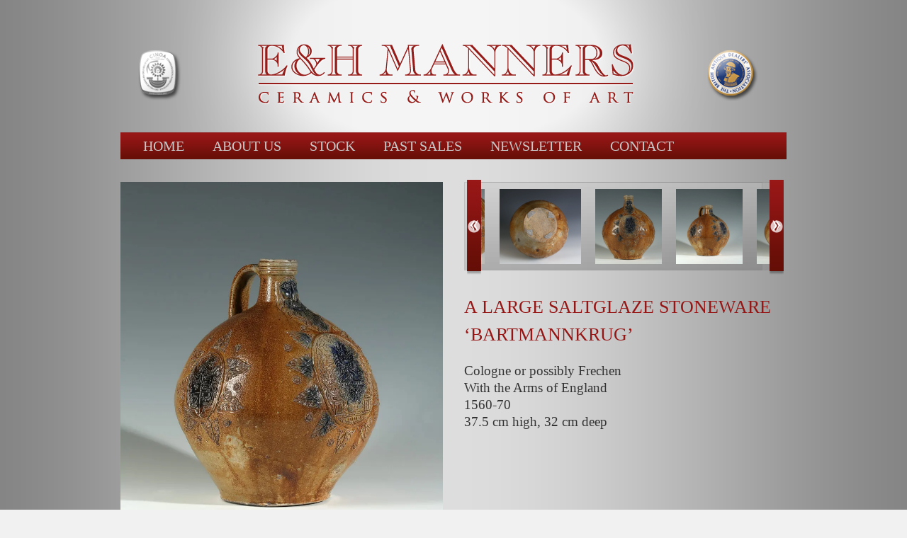

--- FILE ---
content_type: text/html; charset=UTF-8
request_url: https://www.rare-ceramics.com/past-sales/a-large-saltglaze-stoneware-bartmannkrug/
body_size: 12160
content:
<!DOCTYPE html>
<html lang="en-US">
<head> <meta name="viewport" content="width=device-width, initial-scale=1">
<meta charset="UTF-8" />
<title>
A LARGE SALTGLAZE STONEWARE ‘BARTMANNKRUG’ | Rare Ceramics	</title>
<link rel="profile" href="https://gmpg.org/xfn/11" />
<link rel="stylesheet" type="text/css" media="all" href="https://www.rare-ceramics.com/wp-content/themes/twentyten/style.css?ver=20250415" />
<link rel="pingback" href="https://www.rare-ceramics.com/xmlrpc.php">
<meta name='robots' content='max-image-preview:large' />
	<style>img:is([sizes="auto" i], [sizes^="auto," i]) { contain-intrinsic-size: 3000px 1500px }</style>
	<link rel='dns-prefetch' href='//fonts.googleapis.com' />
<link rel='dns-prefetch' href='//b3299351.smushcdn.com' />
<link rel='dns-prefetch' href='//hb.wpmucdn.com' />
<link href='//hb.wpmucdn.com' rel='preconnect' />
<link href='http://fonts.googleapis.com' rel='preconnect' />
<link href='//fonts.gstatic.com' crossorigin='' rel='preconnect' />
<link rel='preconnect' href='https://fonts.gstatic.com' crossorigin />
<link rel="alternate" type="application/rss+xml" title="Rare Ceramics &raquo; Feed" href="https://www.rare-ceramics.com/feed/" />
<link rel="alternate" type="application/rss+xml" title="Rare Ceramics &raquo; Comments Feed" href="https://www.rare-ceramics.com/comments/feed/" />
		<!-- This site uses the Google Analytics by ExactMetrics plugin v8.9.0 - Using Analytics tracking - https://www.exactmetrics.com/ -->
		<!-- Note: ExactMetrics is not currently configured on this site. The site owner needs to authenticate with Google Analytics in the ExactMetrics settings panel. -->
					<!-- No tracking code set -->
				<!-- / Google Analytics by ExactMetrics -->
		<link rel='stylesheet' id='wphb-1-css' href='https://hb.wpmucdn.com/www.rare-ceramics.com/4e455963-d453-4d3c-b7d8-c30755d6f330.css' type='text/css' media='all' />
<link rel='stylesheet' id='wp-block-library-css' href='https://hb.wpmucdn.com/www.rare-ceramics.com/9d5ec21f-0af9-48cb-a4fc-745c89c9b976.css' type='text/css' media='all' />
<style id='wp-block-library-theme-inline-css' type='text/css'>
.wp-block-audio :where(figcaption){color:#555;font-size:13px;text-align:center}.is-dark-theme .wp-block-audio :where(figcaption){color:#ffffffa6}.wp-block-audio{margin:0 0 1em}.wp-block-code{border:1px solid #ccc;border-radius:4px;font-family:Menlo,Consolas,monaco,monospace;padding:.8em 1em}.wp-block-embed :where(figcaption){color:#555;font-size:13px;text-align:center}.is-dark-theme .wp-block-embed :where(figcaption){color:#ffffffa6}.wp-block-embed{margin:0 0 1em}.blocks-gallery-caption{color:#555;font-size:13px;text-align:center}.is-dark-theme .blocks-gallery-caption{color:#ffffffa6}:root :where(.wp-block-image figcaption){color:#555;font-size:13px;text-align:center}.is-dark-theme :root :where(.wp-block-image figcaption){color:#ffffffa6}.wp-block-image{margin:0 0 1em}.wp-block-pullquote{border-bottom:4px solid;border-top:4px solid;color:currentColor;margin-bottom:1.75em}.wp-block-pullquote cite,.wp-block-pullquote footer,.wp-block-pullquote__citation{color:currentColor;font-size:.8125em;font-style:normal;text-transform:uppercase}.wp-block-quote{border-left:.25em solid;margin:0 0 1.75em;padding-left:1em}.wp-block-quote cite,.wp-block-quote footer{color:currentColor;font-size:.8125em;font-style:normal;position:relative}.wp-block-quote:where(.has-text-align-right){border-left:none;border-right:.25em solid;padding-left:0;padding-right:1em}.wp-block-quote:where(.has-text-align-center){border:none;padding-left:0}.wp-block-quote.is-large,.wp-block-quote.is-style-large,.wp-block-quote:where(.is-style-plain){border:none}.wp-block-search .wp-block-search__label{font-weight:700}.wp-block-search__button{border:1px solid #ccc;padding:.375em .625em}:where(.wp-block-group.has-background){padding:1.25em 2.375em}.wp-block-separator.has-css-opacity{opacity:.4}.wp-block-separator{border:none;border-bottom:2px solid;margin-left:auto;margin-right:auto}.wp-block-separator.has-alpha-channel-opacity{opacity:1}.wp-block-separator:not(.is-style-wide):not(.is-style-dots){width:100px}.wp-block-separator.has-background:not(.is-style-dots){border-bottom:none;height:1px}.wp-block-separator.has-background:not(.is-style-wide):not(.is-style-dots){height:2px}.wp-block-table{margin:0 0 1em}.wp-block-table td,.wp-block-table th{word-break:normal}.wp-block-table :where(figcaption){color:#555;font-size:13px;text-align:center}.is-dark-theme .wp-block-table :where(figcaption){color:#ffffffa6}.wp-block-video :where(figcaption){color:#555;font-size:13px;text-align:center}.is-dark-theme .wp-block-video :where(figcaption){color:#ffffffa6}.wp-block-video{margin:0 0 1em}:root :where(.wp-block-template-part.has-background){margin-bottom:0;margin-top:0;padding:1.25em 2.375em}
</style>
<style id='classic-theme-styles-inline-css' type='text/css'>
/*! This file is auto-generated */
.wp-block-button__link{color:#fff;background-color:#32373c;border-radius:9999px;box-shadow:none;text-decoration:none;padding:calc(.667em + 2px) calc(1.333em + 2px);font-size:1.125em}.wp-block-file__button{background:#32373c;color:#fff;text-decoration:none}
</style>
<style id='global-styles-inline-css' type='text/css'>
:root{--wp--preset--aspect-ratio--square: 1;--wp--preset--aspect-ratio--4-3: 4/3;--wp--preset--aspect-ratio--3-4: 3/4;--wp--preset--aspect-ratio--3-2: 3/2;--wp--preset--aspect-ratio--2-3: 2/3;--wp--preset--aspect-ratio--16-9: 16/9;--wp--preset--aspect-ratio--9-16: 9/16;--wp--preset--color--black: #000;--wp--preset--color--cyan-bluish-gray: #abb8c3;--wp--preset--color--white: #fff;--wp--preset--color--pale-pink: #f78da7;--wp--preset--color--vivid-red: #cf2e2e;--wp--preset--color--luminous-vivid-orange: #ff6900;--wp--preset--color--luminous-vivid-amber: #fcb900;--wp--preset--color--light-green-cyan: #7bdcb5;--wp--preset--color--vivid-green-cyan: #00d084;--wp--preset--color--pale-cyan-blue: #8ed1fc;--wp--preset--color--vivid-cyan-blue: #0693e3;--wp--preset--color--vivid-purple: #9b51e0;--wp--preset--color--blue: #0066cc;--wp--preset--color--medium-gray: #666;--wp--preset--color--light-gray: #f1f1f1;--wp--preset--gradient--vivid-cyan-blue-to-vivid-purple: linear-gradient(135deg,rgba(6,147,227,1) 0%,rgb(155,81,224) 100%);--wp--preset--gradient--light-green-cyan-to-vivid-green-cyan: linear-gradient(135deg,rgb(122,220,180) 0%,rgb(0,208,130) 100%);--wp--preset--gradient--luminous-vivid-amber-to-luminous-vivid-orange: linear-gradient(135deg,rgba(252,185,0,1) 0%,rgba(255,105,0,1) 100%);--wp--preset--gradient--luminous-vivid-orange-to-vivid-red: linear-gradient(135deg,rgba(255,105,0,1) 0%,rgb(207,46,46) 100%);--wp--preset--gradient--very-light-gray-to-cyan-bluish-gray: linear-gradient(135deg,rgb(238,238,238) 0%,rgb(169,184,195) 100%);--wp--preset--gradient--cool-to-warm-spectrum: linear-gradient(135deg,rgb(74,234,220) 0%,rgb(151,120,209) 20%,rgb(207,42,186) 40%,rgb(238,44,130) 60%,rgb(251,105,98) 80%,rgb(254,248,76) 100%);--wp--preset--gradient--blush-light-purple: linear-gradient(135deg,rgb(255,206,236) 0%,rgb(152,150,240) 100%);--wp--preset--gradient--blush-bordeaux: linear-gradient(135deg,rgb(254,205,165) 0%,rgb(254,45,45) 50%,rgb(107,0,62) 100%);--wp--preset--gradient--luminous-dusk: linear-gradient(135deg,rgb(255,203,112) 0%,rgb(199,81,192) 50%,rgb(65,88,208) 100%);--wp--preset--gradient--pale-ocean: linear-gradient(135deg,rgb(255,245,203) 0%,rgb(182,227,212) 50%,rgb(51,167,181) 100%);--wp--preset--gradient--electric-grass: linear-gradient(135deg,rgb(202,248,128) 0%,rgb(113,206,126) 100%);--wp--preset--gradient--midnight: linear-gradient(135deg,rgb(2,3,129) 0%,rgb(40,116,252) 100%);--wp--preset--font-size--small: 13px;--wp--preset--font-size--medium: 20px;--wp--preset--font-size--large: 36px;--wp--preset--font-size--x-large: 42px;--wp--preset--spacing--20: 0.44rem;--wp--preset--spacing--30: 0.67rem;--wp--preset--spacing--40: 1rem;--wp--preset--spacing--50: 1.5rem;--wp--preset--spacing--60: 2.25rem;--wp--preset--spacing--70: 3.38rem;--wp--preset--spacing--80: 5.06rem;--wp--preset--shadow--natural: 6px 6px 9px rgba(0, 0, 0, 0.2);--wp--preset--shadow--deep: 12px 12px 50px rgba(0, 0, 0, 0.4);--wp--preset--shadow--sharp: 6px 6px 0px rgba(0, 0, 0, 0.2);--wp--preset--shadow--outlined: 6px 6px 0px -3px rgba(255, 255, 255, 1), 6px 6px rgba(0, 0, 0, 1);--wp--preset--shadow--crisp: 6px 6px 0px rgba(0, 0, 0, 1);}:where(.is-layout-flex){gap: 0.5em;}:where(.is-layout-grid){gap: 0.5em;}body .is-layout-flex{display: flex;}.is-layout-flex{flex-wrap: wrap;align-items: center;}.is-layout-flex > :is(*, div){margin: 0;}body .is-layout-grid{display: grid;}.is-layout-grid > :is(*, div){margin: 0;}:where(.wp-block-columns.is-layout-flex){gap: 2em;}:where(.wp-block-columns.is-layout-grid){gap: 2em;}:where(.wp-block-post-template.is-layout-flex){gap: 1.25em;}:where(.wp-block-post-template.is-layout-grid){gap: 1.25em;}.has-black-color{color: var(--wp--preset--color--black) !important;}.has-cyan-bluish-gray-color{color: var(--wp--preset--color--cyan-bluish-gray) !important;}.has-white-color{color: var(--wp--preset--color--white) !important;}.has-pale-pink-color{color: var(--wp--preset--color--pale-pink) !important;}.has-vivid-red-color{color: var(--wp--preset--color--vivid-red) !important;}.has-luminous-vivid-orange-color{color: var(--wp--preset--color--luminous-vivid-orange) !important;}.has-luminous-vivid-amber-color{color: var(--wp--preset--color--luminous-vivid-amber) !important;}.has-light-green-cyan-color{color: var(--wp--preset--color--light-green-cyan) !important;}.has-vivid-green-cyan-color{color: var(--wp--preset--color--vivid-green-cyan) !important;}.has-pale-cyan-blue-color{color: var(--wp--preset--color--pale-cyan-blue) !important;}.has-vivid-cyan-blue-color{color: var(--wp--preset--color--vivid-cyan-blue) !important;}.has-vivid-purple-color{color: var(--wp--preset--color--vivid-purple) !important;}.has-black-background-color{background-color: var(--wp--preset--color--black) !important;}.has-cyan-bluish-gray-background-color{background-color: var(--wp--preset--color--cyan-bluish-gray) !important;}.has-white-background-color{background-color: var(--wp--preset--color--white) !important;}.has-pale-pink-background-color{background-color: var(--wp--preset--color--pale-pink) !important;}.has-vivid-red-background-color{background-color: var(--wp--preset--color--vivid-red) !important;}.has-luminous-vivid-orange-background-color{background-color: var(--wp--preset--color--luminous-vivid-orange) !important;}.has-luminous-vivid-amber-background-color{background-color: var(--wp--preset--color--luminous-vivid-amber) !important;}.has-light-green-cyan-background-color{background-color: var(--wp--preset--color--light-green-cyan) !important;}.has-vivid-green-cyan-background-color{background-color: var(--wp--preset--color--vivid-green-cyan) !important;}.has-pale-cyan-blue-background-color{background-color: var(--wp--preset--color--pale-cyan-blue) !important;}.has-vivid-cyan-blue-background-color{background-color: var(--wp--preset--color--vivid-cyan-blue) !important;}.has-vivid-purple-background-color{background-color: var(--wp--preset--color--vivid-purple) !important;}.has-black-border-color{border-color: var(--wp--preset--color--black) !important;}.has-cyan-bluish-gray-border-color{border-color: var(--wp--preset--color--cyan-bluish-gray) !important;}.has-white-border-color{border-color: var(--wp--preset--color--white) !important;}.has-pale-pink-border-color{border-color: var(--wp--preset--color--pale-pink) !important;}.has-vivid-red-border-color{border-color: var(--wp--preset--color--vivid-red) !important;}.has-luminous-vivid-orange-border-color{border-color: var(--wp--preset--color--luminous-vivid-orange) !important;}.has-luminous-vivid-amber-border-color{border-color: var(--wp--preset--color--luminous-vivid-amber) !important;}.has-light-green-cyan-border-color{border-color: var(--wp--preset--color--light-green-cyan) !important;}.has-vivid-green-cyan-border-color{border-color: var(--wp--preset--color--vivid-green-cyan) !important;}.has-pale-cyan-blue-border-color{border-color: var(--wp--preset--color--pale-cyan-blue) !important;}.has-vivid-cyan-blue-border-color{border-color: var(--wp--preset--color--vivid-cyan-blue) !important;}.has-vivid-purple-border-color{border-color: var(--wp--preset--color--vivid-purple) !important;}.has-vivid-cyan-blue-to-vivid-purple-gradient-background{background: var(--wp--preset--gradient--vivid-cyan-blue-to-vivid-purple) !important;}.has-light-green-cyan-to-vivid-green-cyan-gradient-background{background: var(--wp--preset--gradient--light-green-cyan-to-vivid-green-cyan) !important;}.has-luminous-vivid-amber-to-luminous-vivid-orange-gradient-background{background: var(--wp--preset--gradient--luminous-vivid-amber-to-luminous-vivid-orange) !important;}.has-luminous-vivid-orange-to-vivid-red-gradient-background{background: var(--wp--preset--gradient--luminous-vivid-orange-to-vivid-red) !important;}.has-very-light-gray-to-cyan-bluish-gray-gradient-background{background: var(--wp--preset--gradient--very-light-gray-to-cyan-bluish-gray) !important;}.has-cool-to-warm-spectrum-gradient-background{background: var(--wp--preset--gradient--cool-to-warm-spectrum) !important;}.has-blush-light-purple-gradient-background{background: var(--wp--preset--gradient--blush-light-purple) !important;}.has-blush-bordeaux-gradient-background{background: var(--wp--preset--gradient--blush-bordeaux) !important;}.has-luminous-dusk-gradient-background{background: var(--wp--preset--gradient--luminous-dusk) !important;}.has-pale-ocean-gradient-background{background: var(--wp--preset--gradient--pale-ocean) !important;}.has-electric-grass-gradient-background{background: var(--wp--preset--gradient--electric-grass) !important;}.has-midnight-gradient-background{background: var(--wp--preset--gradient--midnight) !important;}.has-small-font-size{font-size: var(--wp--preset--font-size--small) !important;}.has-medium-font-size{font-size: var(--wp--preset--font-size--medium) !important;}.has-large-font-size{font-size: var(--wp--preset--font-size--large) !important;}.has-x-large-font-size{font-size: var(--wp--preset--font-size--x-large) !important;}
:where(.wp-block-post-template.is-layout-flex){gap: 1.25em;}:where(.wp-block-post-template.is-layout-grid){gap: 1.25em;}
:where(.wp-block-columns.is-layout-flex){gap: 2em;}:where(.wp-block-columns.is-layout-grid){gap: 2em;}
:root :where(.wp-block-pullquote){font-size: 1.5em;line-height: 1.6;}
</style>
<link rel='stylesheet' id='wphb-2-css' href='https://hb.wpmucdn.com/www.rare-ceramics.com/01739252-b313-4b85-9956-e54a8d898371.css' type='text/css' media='all' />
<link rel='stylesheet' id='dashicons-css' href='https://hb.wpmucdn.com/www.rare-ceramics.com/1051dc35-4dea-410d-a861-3a4ab9447488.css' type='text/css' media='all' />
<link rel='stylesheet' id='wphb-3-css' href='https://hb.wpmucdn.com/www.rare-ceramics.com/62c246aa-4091-41f4-8e69-48d56d731bae.css' type='text/css' media='all' />
<link rel='stylesheet' id='jquery-fancybox-css' href='https://hb.wpmucdn.com/www.rare-ceramics.com/6b0463ff-fff3-4794-9435-f2e4871dcd0d.css' type='text/css' media='screen' />
<link rel='stylesheet' id='grw-public-main-css-css' href='https://hb.wpmucdn.com/www.rare-ceramics.com/b919ee20-8dce-43a6-a684-f06dfec42ff1.css' type='text/css' media='all' />
<link rel='stylesheet' id='wphb-4-css' href='https://hb.wpmucdn.com/www.rare-ceramics.com/4c591f16-9d2b-400b-98fe-0c6657988bbe.css' type='text/css' media='all' />
<link rel="preload" as="style" href="https://fonts.googleapis.com/css?family=Noto%20Sans%7COpen%20Sans:700&#038;display=swap&#038;ver=1695732162" /><link rel="stylesheet" href="https://fonts.googleapis.com/css?family=Noto%20Sans%7COpen%20Sans:700&#038;display=swap&#038;ver=1695732162" media="print" onload="this.media='all'"><noscript><link rel="stylesheet" href="https://fonts.googleapis.com/css?family=Noto%20Sans%7COpen%20Sans:700&#038;display=swap&#038;ver=1695732162" /></noscript><link rel='stylesheet' id='wphb-5-css' href='https://hb.wpmucdn.com/www.rare-ceramics.com/f18d35a2-ff59-4f11-98a2-d138ad02408b.css' type='text/css' media='all' />
<style id='wphb-5-inline-css' type='text/css'>
BODY .fancybox-container{z-index:200000}BODY .fancybox-is-open .fancybox-bg{opacity:0.87}BODY .fancybox-bg {background-color:#0f0f11}BODY .fancybox-thumbs {background-color:#ffffff}
</style>
<script type="text/javascript" src="https://hb.wpmucdn.com/www.rare-ceramics.com/e86cfd9b-224b-4905-b239-8c1d01b42a22.js" id="wphb-6-js"></script>
<script type="text/javascript" src="https://hb.wpmucdn.com/www.rare-ceramics.com/30a360c5-a339-4946-a858-cf76dae6fc10.js" id="wphb-7-js"></script>
<link rel="https://api.w.org/" href="https://www.rare-ceramics.com/wp-json/" /><link rel="alternate" title="JSON" type="application/json" href="https://www.rare-ceramics.com/wp-json/wp/v2/pages/9727" /><link rel="EditURI" type="application/rsd+xml" title="RSD" href="https://www.rare-ceramics.com/xmlrpc.php?rsd" />
<meta name="generator" content="WordPress 6.8.3" />
<link rel="canonical" href="https://www.rare-ceramics.com/past-sales/a-large-saltglaze-stoneware-bartmannkrug/" />
<link rel='shortlink' href='https://www.rare-ceramics.com/?p=9727' />
<link rel="alternate" title="oEmbed (JSON)" type="application/json+oembed" href="https://www.rare-ceramics.com/wp-json/oembed/1.0/embed?url=https%3A%2F%2Fwww.rare-ceramics.com%2Fpast-sales%2Fa-large-saltglaze-stoneware-bartmannkrug%2F" />
<link rel="alternate" title="oEmbed (XML)" type="text/xml+oembed" href="https://www.rare-ceramics.com/wp-json/oembed/1.0/embed?url=https%3A%2F%2Fwww.rare-ceramics.com%2Fpast-sales%2Fa-large-saltglaze-stoneware-bartmannkrug%2F&#038;format=xml" />
<meta name="generator" content="Redux 4.4.5" /><script type="text/javascript">
(function($) {
	var $document = $(document);
	
	$document.ready(function() {
		if (typeof $.fn.colorbox !== 'undefined') {
			$.extend($.colorbox.settings, {
				current: "Image {current} of {total}",
			    previous: "Previous",
			    next: "Next",
			    close: "Close",
			    xhrError: "This content failed to load",
			    imgError: "This image failed to load"
			});
		}
	});
})(jQuery);
</script><style type="text/css" id="custom-background-css">
body.custom-background { background-image: url("https://b3299351.smushcdn.com/3299351/wp-content/uploads/2018/08/bg.png?lossy=0&strip=1&webp=1"); background-position: left top; background-size: contain; background-repeat: repeat; background-attachment: fixed; }
</style>
	<style media="all" id="siteorigin-panels-layouts-head">/* Layout 9727 */ #pgc-9727-0-0 , #pgc-9727-0-1 { width:50%;width:calc(50% - ( 0.5 * 30px ) ) } #pg-9727-0 , #pl-9727 .so-panel { margin-bottom:30px } #pgc-9727-1-0 { width:100%;width:calc(100% - ( 0 * 30px ) ) } #pl-9727 .so-panel:last-of-type { margin-bottom:0px } #pg-9727-0.panel-has-style > .panel-row-style, #pg-9727-0.panel-no-style , #pg-9727-1.panel-has-style > .panel-row-style, #pg-9727-1.panel-no-style { -webkit-align-items:flex-start;align-items:flex-start } @media (max-width:780px){ #pg-9727-0.panel-no-style, #pg-9727-0.panel-has-style > .panel-row-style, #pg-9727-0 , #pg-9727-1.panel-no-style, #pg-9727-1.panel-has-style > .panel-row-style, #pg-9727-1 { -webkit-flex-direction:column;-ms-flex-direction:column;flex-direction:column } #pg-9727-0 > .panel-grid-cell , #pg-9727-0 > .panel-row-style > .panel-grid-cell , #pg-9727-1 > .panel-grid-cell , #pg-9727-1 > .panel-row-style > .panel-grid-cell { width:100%;margin-right:0 } #pgc-9727-0-0 { margin-bottom:30px } #pl-9727 .panel-grid-cell { padding:0 } #pl-9727 .panel-grid .panel-grid-cell-empty { display:none } #pl-9727 .panel-grid .panel-grid-cell-mobile-last { margin-bottom:0px }  } </style>		<style type="text/css" id="wp-custom-css">
			#site-title {display: none;}

#site-description {display: none;}

#wrapper {background: transparent;}

#access a {
color: #c8c8c8;
	    padding: 0 20px;
     text-decoration: none;
    font-family: Goudy Old Style;
    font-size: 20px;
text-transform: uppercase
}


#access {background-image: url("https://b3299351.smushcdn.com/3299351/wp-content/uploads/2018/08/menu-bg-1.png?lossy=0&strip=1&webp=1")}



button.slick-prev.slick-arrow {
    background: url("https://b3299351.smushcdn.com/3299351/wp-content/uploads/itempage-scroll-L.png?lossy=0&strip=1&webp=1") no-repeat scroll center center transparent !important;
    display: block;
    height: 134px;
    width: 50px;
}





#header {padding: 0 0 0 0;}

#branding img {
    border-top: none;
	border-bottom: none;}




#content, #content input, #content textarea {
    width: 100%;
    margin: 0px;
    border: 0px;
    padding: 0px;
}
 

#content, #content input, #content textarea{
margin:0px;
}


#content .entry-title {display: none;}


#site-info {
display : none;
}


#site-generator {
display : none;
}



* {font-family:"Times New Roman", Courier, monospace}


	
a:link {
    color: #474747;
}


menu-footer-menu {
	text-decoration: none;
color: #474747;}


#footer-widget-area .widget-area {

    float: left;
    margin-right: 20px;
    width: 520px;}

body, input, textarea {
    color: #666;
    font-size: 14px;
    line-height: 18px;}




#content tr td {padding: 6px 20px;}

#ol, ul {float: left;}

#main {float: left;}

#entry-content {float: left;}




html, body, div, span, applet, object, iframe, h1, h2, h3, h4, h5, h6, p, blockquote, pre, a, abbr, acronym, address, big, cite, code, del, dfn, em, font, img, ins, kbd, q, s, samp, small, s ftrike, strong, sub, sup, tt, var, b, u, i, center, dl, dt, dd, ol, ul, li, fieldset, form, label, legend, table, caption, tbody, tfoot, thead, tr, th, td {text-align: justify;}


#pgc-54-1-1 {width:950px}

#panel-54-1-1-0 {font-family: Goudy Old Style;
 font-size: 20px; padding: 0 30px; 
line-height:1.4em
}


#p {margin-bottom: 0px;}










h1 {
	  font-family: Goudy Old Style; 
	margin-bottom: 0px;
	font-size:22;
	color: #961616;
	font-weight: normal;}



#content, #content input, #content textarea {
    font-size: 16px;
    line-height: 24px;
}


#content h1, #content h2, #content h3, #content h4, #content h5, #content h6 {color: #961616; 
font-size:26px}



#main {
    clear: both;
    overflow: hidden;
    padding: 20px 0 0 0;

}




alignleft, img.alignleft  {
    margin-right: 24px;
    margin-top: -24px;
}
	




#content h1, #content h2, #content h3, #content h4, #content h5, #content h6 {

    color: #961616;
    font-size: 26px;
    margin-top: 20px;

}












html {
	margin-top: -31px !important;}














a:visited {color:#404040;} /* visited link */










alignleft, img.alignleft {
    border: 3px solid #6A6A6A;
	box-shadow: 0px 1px 3px 1px #B5B5B5;}


















#site-title {display: none;}

#site-description {display: none;}

#wrapper {background: transparent;}



#header {padding: 0 0 0 0;}

#branding img {
    border-top: none;
	border-bottom: none;}



#content, #content input, #content textarea {
    width: 100%;
    margin: 0px;
    border: 0px;
    padding: 0px;
}
 

#content, #content input, #content textarea{
margin:0px;
}


#content .entry-title {display: none;}


#site-info {
display : none;
}


#site-generator {
display : none;
}



* {font-family:"Times New Roman", Courier, monospace}


	
a:link {
    color: #474747;
}


menu-footer-menu {
	text-decoration: none;
color: #474747;}


#footer-widget-area .widget-area {

    float: left;
    margin-right: 20px;
    width: 520px;}

body, input, textarea {
    color: #666;
    font-size: 14px;
    line-height: 18px;}




#content tr td {padding: 6px 20px;}

#ol, ul {float: left;}

#main {float: left;}

#entry-content {float: left;}


#pg-54-1 {color: #000;
    display: block;
    line-height: 20px;

line-height: 18px;
width: 100%}


html, body, div, span, applet, object, iframe, h1, h2, h3, h4, h5, h6, p, blockquote, pre, a, abbr, acronym, address, big, cite, code, del, dfn, em, font, img, ins, kbd, q, s, samp, small, s ftrike, strong, sub, sup, tt, var, b, u, i, center, dl, dt, dd, ol, ul, li, fieldset, form, label, legend, table, caption, tbody, tfoot, thead, tr, th, td {text-align: justify;}


#pgc-54-1-1 {width:950px}

#panel-54-1-1-0 {font-family: Goudy Old Style;
 font-size: 20px; padding: 0 30px; 
line-height:1.4em
}


#p {margin-bottom: 0px;}










h1 {
	  font-family: Goudy Old Style; 
	margin-bottom: 0px;
	font-size:22;
	color: #961616;
	font-weight: normal;}



#content, #content input, #content textarea {
    font-size: 16px;
    line-height: 24px;
}


#content h1, #content h2, #content h3, #content h4, #content h5, #content h6 {color: #961616; 
font-size:26px}



#main {
    clear: both;
    overflow: hidden;
    padding: 20px 0 0 0;

}




alignleft, img.alignleft  {
    margin-right: 24px;
    margin-top: -24px;
}
	




#content h1, #content h2, #content h3, #content h4, #content h5, #content h6 {

    color: #961616;
    font-size: 26px;
    margin-top: 20px;

}






button.slick-next.slick-arrow {
    width:20px;}


button.slick-prev.slick-arrow {

    width: 20px;
}







html {
	margin-top: -31px !important;}





.slick-slide img {
    display: block;
    padding-top: 10px;
    padding-bottom: 11px;
	padding-left:10px;
		padding-right:10px;
    height: 150px;}		








a:visited {color:#404040;} /* visited link */






.slick-slider {
     padding-left: 20px;
    padding-right: 10px;
padding-bottom: 0px;

}


.data-slick-index {width:0px
}



.alignleft, img.alignleft {
    border: 3px solid #6A6A6A;
	box-shadow: 0px 1px 3px 1px #B5B5B5
		;}




.slick-initialized .slick-slide {
    margin-right: 0px;
}
	


.slick-slider , .slick-slider .slick-list {

    -webkit-transform: translate3d(0, 0, 0);
    -moz-transform: translate3d(0, 0, 0);
    -ms-transform: translate3d(0, 0, 0);
    -o-transform: translate3d(0, 0, 0);
    transform: translate3d(0, 0, 0);
    background: url('https://b3299351.smushcdn.com/3299351/wp-content/uploads/sub-images-bg.png?lossy=0&strip=1&webp=1') top left no-repeat;
}







.button.slick-next.slick-arrow {

	width: 30px;}



.slick-slide slick-cloned  
    {width:147px;
}	





.slick-slider img {	height: 150px;
max-height: 106px;
}




button.slick-next.slick-arrow {
    width: 20px;
background: url("https://b3299351.smushcdn.com/3299351/wp-content/uploads/itempage-scroll-R.png?lossy=0&strip=1&webp=1") no-repeat scroll center center transparent !important;
	height:134px
		}




h1 {
	text-align:left;
text-transform: uppercase;
	
}

	

.slick-prev::before, .slick-next::before {
    font-family: 'none';
    font-size: 0px;
}











#content, #content input, #content textarea {
	font-size: 19px;}










.pt-cv-thumbnail {

    max-width: 100% !important;
    margin-top: 0px !important;
    margin-bottom: 0px !important;
    min-width: inherit !important;
}

.pt-cv-ifield {
background-color: #e2e2e2 !important;
	background: url('https://b3299351.smushcdn.com/3299351/wp-content/uploads/artwork-bg2.png?lossy=0&strip=1&webp=1');	width:190px;
height:190px;
}


.pt-cv-href-thumbnail.img-shadow, .pt-cv-thumbnail.img-shadow {
    max-height: 150px;
}





.widget-area a:link, .widget-area a:visited {
		text-decoration: none;
    padding: 20px;
}

		</style>
		</head>

<body class="wp-singular page-template-default page page-id-9727 page-child parent-pageid-11 custom-background wp-theme-twentyten siteorigin-panels siteorigin-panels-before-js">
<div id="wrapper" class="hfeed">
		<a href="#content" class="screen-reader-text skip-link">Skip to content</a>
	<div id="header">
		<div id="masthead">
			<div id="branding" role="banner">
								<div id="site-title">
					<span>
											<a href="https://www.rare-ceramics.com/" rel="home" >Rare Ceramics</a>
					</span>
				</div>
				<div id="site-description">Ceramics and Works of Art</div>

				<img src="https://b3299351.smushcdn.com/3299351/wp-content/uploads/2018/08/topnav-final.png?lossy=0&strip=1&webp=1" width="940" height="198" alt="Rare Ceramics" srcset="https://b3299351.smushcdn.com/3299351/wp-content/uploads/2018/08/topnav-final.png?lossy=0&strip=1&webp=1 940w, https://b3299351.smushcdn.com/3299351/wp-content/uploads/2018/08/topnav-final-300x63.png?lossy=0&strip=1&webp=1 300w, https://b3299351.smushcdn.com/3299351/wp-content/uploads/2018/08/topnav-final-768x162.png?lossy=0&strip=1&webp=1 768w, https://b3299351.smushcdn.com/3299351/wp-content/uploads/2018/08/topnav-final-600x126.png?lossy=0&strip=1&webp=1 600w" sizes="(max-width: 940px) 100vw, 940px" decoding="async" fetchpriority="high" />			</div><!-- #branding -->

			<div id="access" role="navigation">
				<div class="menu-header"><ul id="menu-menu-1" class="menu"><li id="menu-item-17" class="menu-item menu-item-type-custom menu-item-object-custom menu-item-home menu-item-17"><a href="https://www.rare-ceramics.com/">HOME</a></li>
<li id="menu-item-18" class="menu-item menu-item-type-post_type menu-item-object-page menu-item-18"><a href="https://www.rare-ceramics.com/about-us/">ABOUT US</a></li>
<li id="menu-item-23" class="menu-item menu-item-type-post_type menu-item-object-page menu-item-23"><a href="https://www.rare-ceramics.com/stock/">STOCK</a></li>
<li id="menu-item-21" class="menu-item menu-item-type-post_type menu-item-object-page current-page-ancestor menu-item-21"><a href="https://www.rare-ceramics.com/past-sales/">PAST SALES</a></li>
<li id="menu-item-20" class="menu-item menu-item-type-post_type menu-item-object-page menu-item-20"><a href="https://www.rare-ceramics.com/newsletter/">NEWSLETTER</a></li>
<li id="menu-item-19" class="menu-item menu-item-type-post_type menu-item-object-page menu-item-19"><a href="https://www.rare-ceramics.com/contact-us/">CONTACT</a></li>
</ul></div>			</div><!-- #access -->
		</div><!-- #masthead -->
	</div><!-- #header -->

	<div id="main">

		<div id="container">
			<div id="content" role="main">

			

				<div id="post-9727" class="post-9727 page type-page status-publish hentry">
											<h1 class="entry-title">A LARGE SALTGLAZE STONEWARE ‘BARTMANNKRUG’</h1>
					
					<div class="entry-content">
						<div id="pl-9727"  class="panel-layout" ><div id="pg-9727-0"  class="panel-grid panel-no-style" ><div id="pgc-9727-0-0"  class="panel-grid-cell" ><div id="panel-9727-0-0-0" class="so-panel widget widget_text panel-first-child panel-last-child" data-index="0" >			<div class="textwidget"><p><img decoding="async" class="aligncenter size-large wp-image-10456" src="https://b3299351.smushcdn.com/3299351/wp-content/uploads/Bartmann-Tudor-Arms-2-A-scaled-908x1024.jpg?lossy=0&strip=1&webp=1" alt="" width="640" height="722" /></p>
</div>
		</div></div><div id="pgc-9727-0-1"  class="panel-grid-cell" ><div id="panel-9727-0-1-0" class="so-panel widget widget_text panel-first-child" data-index="1" >			<div class="textwidget"><div id="maxgallery-10439" class="mg-slick-carousel borderless" style="width:100%">
<div class="slick-slide" >
<a href="https://rare-ceramics.com/wp-content/uploads/Bartmann-Tudor-Arms-1-a-scaled-1.jpg" target="_self">
<img decoding="async" src="https://b3299351.smushcdn.com/3299351/wp-content/uploads/Bartmann-Tudor-Arms-1-a-scaled-1.jpg?lossy=0&strip=1&webp=1" alt="" title="" />
</a>
</div>
<div class="slick-slide" >
<a href="https://rare-ceramics.com/wp-content/uploads/Bartmann-Tudor-Arms-2-A-scaled-1.jpg" target="_self">
<img decoding="async" src="https://b3299351.smushcdn.com/3299351/wp-content/uploads/Bartmann-Tudor-Arms-2-A-scaled-1.jpg?lossy=0&strip=1&webp=1" alt="" title="" />
</a>
</div>
<div class="slick-slide" >
<a href="https://rare-ceramics.com/wp-content/uploads/Bartmann-Tudor-Arms-3a-scaled-1.jpg" target="_self">
<img decoding="async" src="https://b3299351.smushcdn.com/3299351/wp-content/uploads/Bartmann-Tudor-Arms-3a-scaled-1.jpg?lossy=0&strip=1&webp=1" alt="" title="" />
</a>
</div>
<div class="slick-slide" >
<a href="https://rare-ceramics.com/wp-content/uploads/Bartmann-Tudor-Arms-4a-scaled-1.jpg" target="_self">
<img decoding="async" src="https://b3299351.smushcdn.com/3299351/wp-content/uploads/Bartmann-Tudor-Arms-4a-scaled-1.jpg?lossy=0&strip=1&webp=1" alt="" title="" />
</a>
</div>
<div class="slick-slide" >
<a href="https://rare-ceramics.com/wp-content/uploads/Bartmann-Tudor-Arms-5-a-scaled-1.jpg" target="_self">
<img decoding="async" src="https://b3299351.smushcdn.com/3299351/wp-content/uploads/Bartmann-Tudor-Arms-5-a-scaled-1.jpg?lossy=0&strip=1&webp=1" alt="" title="" />
</a>
</div>
<div class="slick-slide" >
<a href="https://rare-ceramics.com/wp-content/uploads/Bartmann-Tudor-Arms-6a-scaled-1.jpg" target="_self">
<img decoding="async" src="https://b3299351.smushcdn.com/3299351/wp-content/uploads/Bartmann-Tudor-Arms-6a-scaled-1.jpg?lossy=0&strip=1&webp=1" alt="" title="" />
</a>
</div>
<div class="slick-slide" >
<a href="https://rare-ceramics.com/wp-content/uploads/Bartmann-Tudor-Arms-7a-scaled-1.jpg" target="_self">
<img decoding="async" src="https://b3299351.smushcdn.com/3299351/wp-content/uploads/Bartmann-Tudor-Arms-7a-scaled-1.jpg?lossy=0&strip=1&webp=1" alt="" title="" />
</a>
</div>
<div class="slick-slide" >
<a href="https://rare-ceramics.com/wp-content/uploads/Bartmann-Tudor-Arms-8-a-scaled-1.jpg" target="_self">
<img decoding="async" src="https://b3299351.smushcdn.com/3299351/wp-content/uploads/Bartmann-Tudor-Arms-8-a-scaled-1.jpg?lossy=0&strip=1&webp=1" alt="" title="" />
</a>
</div>
<div class="slick-slide" >
<a href="https://rare-ceramics.com/wp-content/uploads/Bartmann-Tudor-Arms-9a-scaled-1.jpg" target="_self">
<img decoding="async" src="https://b3299351.smushcdn.com/3299351/wp-content/uploads/Bartmann-Tudor-Arms-9a-scaled-1.jpg?lossy=0&strip=1&webp=1" alt="" title="" />
</a>
</div>
<div class="slick-slide" >
<a href="https://rare-ceramics.com/wp-content/uploads/Bartmann-Tudor-Arms-11-a-scaled-1.jpg" target="_self">
<img decoding="async" src="https://b3299351.smushcdn.com/3299351/wp-content/uploads/Bartmann-Tudor-Arms-11-a-scaled-1.jpg?lossy=0&strip=1&webp=1" alt="" title="" />
</a>
</div>
<div class="slick-slide" >
<a href="https://rare-ceramics.com/wp-content/uploads/Tudor-Arms-Bartmann-10a-scaled-1.jpg" target="_self">
<img decoding="async" src="https://b3299351.smushcdn.com/3299351/wp-content/uploads/Tudor-Arms-Bartmann-10a-scaled-1.jpg?lossy=0&strip=1&webp=1" alt="" title="" />
</a>
</div>
</div>
<script>
	jQuery(document).ready(function(){
    jQuery("#maxgallery-10439.mg-slick-carousel").slick({
      accessibility: true,
      adaptiveHeight: false,
      arrows: true,
      autoplay: true,
      autoplaySpeed: 5000,
       centerMode: true,
      centerPadding: "0",
      cssEase: "ease",
      dots: false,
      draggable: false,
      edgeFriction: 15,
      fade: false,
      focusOnSelect: false,
      focusOnChange: false,
      infinite: true,
      initialSlide: 0,
      lazyLoad: "ondemand",
      mobileFirst: false,
      pauseOnFocus: true,
      pauseOnHover: false,
      pauseOnDotsHover: false,
      rtl: false,
      respondTo: "window",
      rows: 1,
      slidesPerRow: 1,
      slidesToShow: 3,
      slidesToScroll: 3,
      speed: 500,
      swipe: false,
      swipeToSlide: false,
      touchThreshold: 5,
      touchMove: false,
      useCSS: false,
      useTransform: false,
      variableWidth: true,
      vertical: false,
      waitForAnimate: true,
      zIndex: 1000,
      verticalSwiping: false
		});
	});
</script>

</div>
		</div><div id="panel-9727-0-1-1" class="so-panel widget widget_text panel-last-child" data-index="2" >			<div class="textwidget"><h1 class="reg">A LARGE SALTGLAZE STONEWARE ‘BARTMANNKRUG’</h1>
<p>Cologne or possibly Frechen<br />
With the Arms of England<br />
1560-70<br />
37.5 cm high, 32 cm deep</p>
</div>
		</div></div></div><div id="pg-9727-1"  class="panel-grid panel-no-style" ><div id="pgc-9727-1-0"  class="panel-grid-cell" ><div id="panel-9727-1-0-0" class="so-panel widget widget_text panel-first-child panel-last-child" data-index="3" >			<div class="textwidget"><p>The central oval medallion has the double-headed eagle of the Holy Roman Empire above the arms of the city of Cologne flanked by rampant lion supporters and short classical columns.</p>
<p><img decoding="async" class="aligncenter size-full wp-image-10474" src="https://b3299351.smushcdn.com/3299351/wp-content/uploads/Bartmann-Tudor-Arms-7axxx.jpg?lossy=0&strip=1&webp=1" alt="" width="887" height="1008" srcset="https://b3299351.smushcdn.com/3299351/wp-content/uploads/Bartmann-Tudor-Arms-7axxx.jpg?lossy=0&strip=1&webp=1 887w, https://b3299351.smushcdn.com/3299351/wp-content/uploads/Bartmann-Tudor-Arms-7axxx-264x300.jpg?lossy=0&strip=1&webp=1 264w, https://b3299351.smushcdn.com/3299351/wp-content/uploads/Bartmann-Tudor-Arms-7axxx-768x873.jpg?lossy=0&strip=1&webp=1 768w, https://b3299351.smushcdn.com/3299351/wp-content/uploads/Bartmann-Tudor-Arms-7axxx-21x24.jpg?lossy=0&strip=1&webp=1 21w, https://b3299351.smushcdn.com/3299351/wp-content/uploads/Bartmann-Tudor-Arms-7axxx-32x36.jpg?lossy=0&strip=1&webp=1 32w, https://b3299351.smushcdn.com/3299351/wp-content/uploads/Bartmann-Tudor-Arms-7axxx-42x48.jpg?lossy=0&strip=1&webp=1 42w" sizes="(max-width: 887px) 100vw, 887px" /></p>
<p>On either side are two medallions with the Tudor arms of England of the period of Elizabeth I.</p>
<p>Vessels from Cologne and Frechen can be very similar as the potters of Cologne were forced out of the city and re-established themselves in the nearby town of Frechen seven miles to the southeast. Some of their names, such as Master Richardt von Frechen, indicate that they had originally come from there. Civic archives in Cologne show that there was powerful opposition to the presence of potters due to the risk of fire and the noxious fumes generated by the salt glaze process. After 1566 potters are no longer mentioned in civic documents in the city.<a href="#_edn1" name="_ednref1">[1]</a></p>
<p>Since our jug bears the arms of Cologne it is likely to have been made there. David Gaimster illustrates another large example with similar radiating acanthus palmettes around the medallions also with the arms of the city of Cologne, and attributes it to Cologne or possibly Frechen.<a href="#_edn2" name="_ednref2">[2]</a> Gaimster cites Reineking von Bock noting that fragments of this type have been excavated at two kiln sites in Cologne but also in Frechen.<a href="#_edn3" name="_ednref3">[3]</a></p>
<p><img loading="lazy" decoding="async" class="aligncenter size-full wp-image-10470" src="https://b3299351.smushcdn.com/3299351/wp-content/uploads/Bartmann-Tudor-Arms-8-axxx.jpg?lossy=0&strip=1&webp=1" alt="" width="667" height="864" srcset="https://b3299351.smushcdn.com/3299351/wp-content/uploads/Bartmann-Tudor-Arms-8-axxx.jpg?lossy=0&strip=1&webp=1 667w, https://b3299351.smushcdn.com/3299351/wp-content/uploads/Bartmann-Tudor-Arms-8-axxx-232x300.jpg?lossy=0&strip=1&webp=1 232w, https://b3299351.smushcdn.com/3299351/wp-content/uploads/Bartmann-Tudor-Arms-8-axxx-19x24.jpg?lossy=0&strip=1&webp=1 19w, https://b3299351.smushcdn.com/3299351/wp-content/uploads/Bartmann-Tudor-Arms-8-axxx-28x36.jpg?lossy=0&strip=1&webp=1 28w, https://b3299351.smushcdn.com/3299351/wp-content/uploads/Bartmann-Tudor-Arms-8-axxx-37x48.jpg?lossy=0&strip=1&webp=1 37w" sizes="auto, (max-width: 667px) 100vw, 667px" /></p>
<p>There was a huge trade in stonewares from Cologne and Frechen down the Rhine and over to England where the technology for such high-fired wares did not yet exist. Most of this trade was in smaller utilitarian jugs for tavern use, such pieces as our jug represent the peak of production.</p>
<p><em>Bartmaske</em> or bearded facemask is thought to represent the folk tradition of the wild man, popular in north Europe. The arms of the city of Cologne are represented by the three crowns of the Magi (whose bones are kept in a golden sarcophagus in Cologne Cathedral) and ermine tails representing the virgins of Saint Ursula, the British princess, who were martyred by Attila the Hun in Cologne in the 4<sup>th</sup> Century.<strong> </strong></p>
<p><strong>Condition:<br />
</strong>Chips around rim of neck, top of handle and body, no restoration</p>
<p><strong>Provenance:<br />
</strong>Dirven, Eindhoven<br />
Private collection B. Overduin, Bloemendaal/Spain<br />
Private collection Overduin, <em>c.</em> 2002<br />
Art dealer De Eenhoorn, Zaltbommel<br />
Private collection Markus Prill, Germany<br />
Private collection Jaeschke, Germany<br />
Vecht, Amsterdam, 2020</p>
<p><strong>Literature:<br />
</strong>Illustrated in the catalogue of the ‘XVe Oude Kunst- en Antiekbeurs’, 1963, in Delft, Stand no. 6, J. Dirven</p>
<p><strong>References</strong>:</p>
<p><strong>Gaimster 1997</strong><br />
David R.M. Gaimster, <em>German Stoneware, 1200-1900: Archaeology and Cultural History</em>, (British Museum Press, 1997)</p>
<p><strong>Reineking von Bock, 1986</strong><br />
Gisela Reineking von Bock, <em>Kunstwerbemuseum der Stadt Koln: Steinzeug</em>, (Stadt Koln, 1986)</p>
<p>&nbsp;</p>
<p><strong>SOLD</strong></p>
<p>&#8212;&#8212;&#8212;&#8212;&#8212;&#8212;&#8212;&#8212;&#8212;&#8212;&#8212;&#8212;&#8212;&#8212;&#8212;&#8212;&#8212;&#8212;&#8212;&#8212;&#8212;&#8212;&#8212;&#8212;&#8212;&#8212;&#8212;&#8212;&#8212;&#8212;&#8212;&#8212;&#8212;&#8212;&#8212;&#8212;&#8212;&#8212;&#8212;&#8212;&#8212;&#8212;&#8212;&#8212;&#8212;&#8212;&#8212;&#8212;&#8212;&#8212;&#8212;-</p>
<p><a href="#_ednref1" name="_edn1">[1]</a> Gaimster 1997, p. 193.</p>
<p><a href="#_ednref2" name="_edn2">[2]</a> Gaimster 1997, p. 207, no. 47.</p>
<p><a href="#_ednref3" name="_edn3">[3]</a> von Bock 1992, cat. 274.</p>
</div>
		</div></div></div></div>																	</div><!-- .entry-content -->
				</div><!-- #post-9727 -->

				
			<div id="comments">




</div><!-- #comments -->


			</div><!-- #content -->
		</div><!-- #container -->


		<div id="primary" class="widget-area" role="complementary">
			<ul class="xoxo">

<li id="block-2" class="widget-container widget_block widget_text">
<p></p>
</li>			</ul>
		</div><!-- #primary .widget-area -->

	</div><!-- #main -->

	<div id="footer" role="contentinfo">
		<div id="colophon">



			<div id="footer-widget-area" role="complementary">

				<div id="first" class="widget-area">
					<ul class="xoxo">
						<li id="text-4" class="widget-container widget_text">			<div class="textwidget"><p><a href="https://www.rare-ceramics.com/site-map/">Sitemap</a>   <span class="footer-spacer">| </span> <a href="https://www.rare-ceramics.com/terms-conditions/">Terms</a>   <span class="footer-spacer">| </span>  <a href="https://www.rare-ceramics.com/privacy-policy/">Policy</a>   <span class="footer-spacer">|</span> <a href="https://www.rare-ceramics.com/links/">Links</a>   <span class="footer-spacer"><br />
</span><span class="footer-spacer">     Webs</span>ite built by <a href="https://www.computermarvels.co.uk/">Computer Marvels</a></p>
</div>
		</li><li id="block-4" class="widget-container widget_block"><script>
document.addEventListener('click', function (e) {
  const a = e.target.closest('a[data-mailto]');
  if (!a) return; // only act on links with data-mailto
  e.preventDefault();
  const email = a.dataset.mailto;
  const subject = encodeURIComponent(a.dataset.subject || 'Website enquiry');
  const body = encodeURIComponent('I am interested in this object: ' + window.location.href + '\n\nMessage:\n');
  window.location.href = `mailto:${email}?subject=${subject}&body=${body}`;
});
</script></li>					</ul>
				</div><!-- #first .widget-area -->




			</div><!-- #footer-widget-area -->

			<div id="site-info">
				<a href="https://www.rare-ceramics.com/" rel="home">
					Rare Ceramics				</a>
							</div><!-- #site-info -->

			<div id="site-generator">
								<a href="https://wordpress.org/" class="imprint" title="Semantic Personal Publishing Platform">
					Proudly powered by WordPress.				</a>
			</div><!-- #site-generator -->

		</div><!-- #colophon -->
	</div><!-- #footer -->

</div><!-- #wrapper -->

	
		
	<script type="speculationrules">
{"prefetch":[{"source":"document","where":{"and":[{"href_matches":"\/*"},{"not":{"href_matches":["\/wp-*.php","\/wp-admin\/*","\/wp-content\/uploads\/*","\/wp-content\/*","\/wp-content\/plugins\/*","\/wp-content\/themes\/twentyten\/*","\/*\\?(.+)"]}},{"not":{"selector_matches":"a[rel~=\"nofollow\"]"}},{"not":{"selector_matches":".no-prefetch, .no-prefetch a"}}]},"eagerness":"conservative"}]}
</script>

		<style>
			#sppro_popup_box span.wpcf7-not-valid-tip{
				   
			}
		</style><link rel='stylesheet' id='wphb-8-css' href='https://hb.wpmucdn.com/www.rare-ceramics.com/9a03d173-efd3-4d52-958d-c0fa561bdb80.css' type='text/css' media='all' />
<script type="text/javascript" src="https://hb.wpmucdn.com/www.rare-ceramics.com/6a2328ad-916f-410f-9d07-1c70c05fff9d.js" id="wphb-9-js" data-wp-strategy="async"></script>
<script type="text/javascript" id="wphb-9-js-after">
/* <![CDATA[ */
wp.i18n.setLocaleData( { 'text direction\u0004ltr': [ 'ltr' ] } );
/* ]]> */
</script>
<script type="text/javascript" id="wphb-10-js-extra">
/* <![CDATA[ */
var ARI_FANCYBOX = {"lightbox":{"loop":true,"backFocus":false,"trapFocus":false,"thumbs":{"hideOnClose":false},"touch":{"vertical":true,"momentum":true},"buttons":["slideShow","fullScreen","thumbs","close"],"lang":"custom","i18n":{"custom":{"PREV":"Previous","NEXT":"Next","PLAY_START":"Start slideshow (P)","PLAY_STOP":"Stop slideshow (P)","FULL_SCREEN":"Full screen (F)","THUMBS":"Thumbnails (G)","CLOSE":"Close (Esc)","ERROR":"The requested content cannot be loaded. <br\/> Please try again later."}}},"convert":{},"sanitize":null,"viewers":{"pdfjs":{"url":"https:\/\/www.rare-ceramics.com\/wp-content\/plugins\/ari-fancy-lightbox\/assets\/pdfjs\/web\/viewer.html"}}};;;var ajax_login_object = {"ajaxurl":"https:\/\/www.rare-ceramics.com\/wp-admin\/admin-ajax.php","redirecturl":"https:\/\/www.rare-ceramics.com","loadingmessage":"Sending user info, please wait...","emptyusername":"Please enter username","emptypassword":"Please enter password"};;;var PT_CV_PUBLIC = {"_prefix":"pt-cv-","page_to_show":"5","_nonce":"52c41d6ee5","is_admin":"","is_mobile":"","ajaxurl":"https:\/\/www.rare-ceramics.com\/wp-admin\/admin-ajax.php","lang":"","loading_image_src":"data:image\/gif;base64,R0lGODlhDwAPALMPAMrKygwMDJOTkz09PZWVla+vr3p6euTk5M7OzuXl5TMzMwAAAJmZmWZmZszMzP\/\/\/yH\/[base64]\/wyVlamTi3nSdgwFNdhEJgTJoNyoB9ISYoQmdjiZPcj7EYCAeCF1gEDo4Dz2eIAAAh+QQFCgAPACwCAAAADQANAAAEM\/DJBxiYeLKdX3IJZT1FU0iIg2RNKx3OkZVnZ98ToRD4MyiDnkAh6BkNC0MvsAj0kMpHBAAh+QQFCgAPACwGAAAACQAPAAAEMDC59KpFDll73HkAA2wVY5KgiK5b0RRoI6MuzG6EQqCDMlSGheEhUAgqgUUAFRySIgAh+QQFCgAPACwCAAIADQANAAAEM\/DJKZNLND\/[base64]","is_mobile_tablet":"","sf_no_post_found":"No posts found.","lf__separator":","};
var PT_CV_PAGINATION = {"first":"\u00ab","prev":"\u2039","next":"\u203a","last":"\u00bb","goto_first":"Go to first page","goto_prev":"Go to previous page","goto_next":"Go to next page","goto_last":"Go to last page","current_page":"Current page is","goto_page":"Go to page"};
/* ]]> */
</script>
<script type="text/javascript" id="wphb-10-js-before">
/* <![CDATA[ */
var wpcf7 = {
    "api": {
        "root": "https:\/\/www.rare-ceramics.com\/wp-json\/",
        "namespace": "contact-form-7\/v1"
    }
};
/* ]]> */
</script>
<script type="text/javascript" src="https://hb.wpmucdn.com/www.rare-ceramics.com/5c0f2476-9af8-429f-8c12-b545aee2af61.js" id="wphb-10-js"></script>
<script type="text/javascript" src="https://hb.wpmucdn.com/www.rare-ceramics.com/5fba7fb4-2093-4b14-906f-3ff854b14813.js" id="jquery-effects-core-js"></script>
<script type="text/javascript" src="https://hb.wpmucdn.com/www.rare-ceramics.com/6626ecc9-417d-401a-aabf-7cef1f2ee57d.js" id="maxgalleria-slick-carousel-slick-js"></script>
<script>document.body.className = document.body.className.replace("siteorigin-panels-before-js","");</script><script type="text/javascript">
  try {
    jQuery(document).ready(function () {
      var e = jQuery('a[href*=".jpg"]:not(.nolightbox,li.nolightbox>a), area[href*=".jpg"]:not(.nolightbox), a[href*=".jpeg"]:not(.nolightbox,li.nolightbox>a), area[href*=".jpeg"]:not(.nolightbox), a[href*=".png"]:not(.nolightbox,li.nolightbox>a), area[href*=".png"]:not(.nolightbox)'); e.on('click', function() {jQuery.fancybox.open( e, {loop: true,margin: [44,0],keyboard: true,arrows: true,infobar: false,toolbar: true,buttons: ['slideShow','fullScreen','share','close'],idleTime: 5,protect:false,modal:false,animationEffect: 'fade',transitionEffect: 'slide',autoFocus: false,backFocus: false,trapFocus: true,fullScreen: { autoStart: false },touch: { vertical: false, momentum: false},slideShow: { autoStart: false, speed: 5000},thumbs: { autoStart: false, momentum: false},clickContent: function(current, event) {return current.type === "image" ? "zoom" : false},clickSlide: "close",clickOutside: "close",dblclickContent: "false",dblclickSlide: "false",dblclickOutside: "false",mobile: {  preventCaptionOverlap: false, idleTime: false,clickContent: function(current, event) { return current.type === "image" ? "toggleControls" : "close"},clickSlide: function(current, event) { return current.type === "image" ? "toggleControls" : "close"},dblclickContent: function(current, event) { return current.type === "image" ? "zoom" : false},dblclickSlide: function(current, event) { return current.type === "image" ? "zoom" : false}},lang : 'default',
	i18n : {
		'default' : {
			CLOSE       : 'Close',
			NEXT        : 'Next',
			PREV        : 'Previous',
			ERROR       : 'The requested content cannot be loaded. Please try again later.',
			PLAY_START  : 'Start slideshow',
			PLAY_STOP   : 'Pause slideshow',
			FULL_SCREEN : 'Full screen',
			THUMBS      : 'Thumbnails',
		    SHARE       : 'Share',
		},
	}}, e.index( this ));
	return false;})})
  } catch (e) {
    console.log('Error:' + e)
  }
</script></body>
</html>


--- FILE ---
content_type: text/css
request_url: https://hb.wpmucdn.com/www.rare-ceramics.com/9a03d173-efd3-4d52-958d-c0fa561bdb80.css
body_size: 1147
content:
/**handles:maxgalleria-slick-carousel-slick,maxgalleria-slick-theme-carousel-slick,maxgalleria-slick-carousel,maxgalleria-slick-carousel-skin-borderless**/
.slick-slider{position:relative;display:block;box-sizing:border-box;-webkit-user-select:none;-moz-user-select:none;-ms-user-select:none;user-select:none;-webkit-touch-callout:none;-khtml-user-select:none;-ms-touch-action:pan-y;touch-action:pan-y;-webkit-tap-highlight-color:transparent}.slick-list{position:relative;display:block;overflow:hidden;margin:0;padding:0}.slick-list:focus{outline:0}.slick-list.dragging{cursor:pointer;cursor:hand}.slick-slider .slick-list,.slick-slider .slick-track{-webkit-transform:translate3d(0,0,0);-moz-transform:translate3d(0,0,0);-ms-transform:translate3d(0,0,0);-o-transform:translate3d(0,0,0);transform:translate3d(0,0,0)}.slick-track{position:relative;top:0;left:0;display:block;margin-left:auto;margin-right:auto}.slick-track:after,.slick-track:before{display:table;content:''}.slick-track:after{clear:both}.slick-loading .slick-track{visibility:hidden}.slick-slide{display:none;float:left;height:100%;min-height:1px}[dir=rtl] .slick-slide{float:right}.slick-slide img{display:block}.slick-slide.slick-loading img{display:none}.slick-slide.dragging img{pointer-events:none}.slick-initialized .slick-slide{display:block}.slick-loading .slick-slide{visibility:hidden}.slick-vertical .slick-slide{display:block;height:auto;border:1px solid transparent}.slick-arrow.slick-hidden{display:none}.mg-slick-video{width:50%;position:relative}.mg-slick-video>.mg-video-height{padding-top:60%;display:block}iframe{width:100%;height:100%;position:absolute;top:0;left:0}
@charset 'UTF-8';.slick-loading .slick-list{background:#fff url('https://www.rare-ceramics.com/wp-content/plugins/maxgalleria-slick/libs/slick/ajax-loader.gif') center center no-repeat}@font-face{font-family:slick;font-weight:400;font-style:normal;src:url('https://www.rare-ceramics.com/wp-content/plugins/maxgalleria-slick/libs/slick/fonts/slick.eot');src:url('https://www.rare-ceramics.com/wp-content/plugins/maxgalleria-slick/libs/slick/fonts/slick.eot?#iefix') format('embedded-opentype'),url('https://www.rare-ceramics.com/wp-content/plugins/maxgalleria-slick/libs/slick/fonts/slick.woff') format('woff'),url('https://www.rare-ceramics.com/wp-content/plugins/maxgalleria-slick/libs/slick/fonts/slick.ttf') format('truetype'),url('https://www.rare-ceramics.com/wp-content/plugins/maxgalleria-slick/libs/slick/fonts/slick.svg#slick') format('svg')}.slick-next,.slick-prev{font-size:0;line-height:0;position:absolute;top:50%;display:block;width:20px;height:20px;padding:0;-webkit-transform:translate(0,-50%);-ms-transform:translate(0,-50%);transform:translate(0,-50%);cursor:pointer;color:transparent;border:none;outline:0;background:0 0}.slick-next:focus,.slick-next:hover,.slick-prev:focus,.slick-prev:hover{color:transparent;outline:0;background:0 0}.slick-next:focus:before,.slick-next:hover:before,.slick-prev:focus:before,.slick-prev:hover:before{opacity:1}.slick-next.slick-disabled:before,.slick-prev.slick-disabled:before{opacity:.25}.slick-next:before,.slick-prev:before{font-family:slick;font-size:20px;line-height:1;opacity:.75;color:#fff;-webkit-font-smoothing:antialiased;-moz-osx-font-smoothing:grayscale}.slick-prev{left:-25px}[dir=rtl] .slick-prev{right:-25px;left:auto}.slick-prev:before{content:'←'}[dir=rtl] .slick-prev:before{content:'→'}.slick-next{right:-25px}[dir=rtl] .slick-next{right:auto;left:-25px}.slick-next:before{content:'→'}[dir=rtl] .slick-next:before{content:'←'}.slick-dotted.slick-slider{margin-bottom:30px}.slick-dots{position:absolute;bottom:-25px;display:block;width:100%;padding:0;margin:0;list-style:none;text-align:center}.slick-dots li{position:relative;display:inline-block;width:20px;height:20px;margin:0 5px;padding:0;cursor:pointer}.slick-dots.video li{width:auto}.slick-dots li button{font-size:0;line-height:0;display:block;width:20px;height:20px;padding:5px;cursor:pointer;color:transparent;border:0;outline:0;background:0 0}.slick-dots li button:focus,.slick-dots li button:hover{outline:0}.slick-dots li button:focus:before,.slick-dots li button:hover:before{opacity:1}.slick-dots li button:before{font-family:slick;font-size:6px;line-height:20px;position:absolute;top:0;left:0;width:20px;height:20px;content:'•';text-align:center;opacity:.25;color:#000;-webkit-font-smoothing:antialiased;-moz-osx-font-smoothing:grayscale}.slick-dots li.slick-active button:before{opacity:.75;color:#000}
p.mg-description{line-height:1.5em!important}.mg-container{margin:20px 0 20px 0!important}.mg-container .mg-title{font-size:1.75em!important;padding-bottom:10px!important}.mg-slick-slider{margin-top:10px!important;margin-bottom:10px!important}.mg-slick-slide{height:auto}.mg-slick-slide img{margin:0 auto}.slick-dots{left:0}button.slick-prev.slick-arrow{z-index:100}[dir=rtl] .slick-next{left:10px}[dir=rtl] .slick-prev{right:10px}.slick-slide{overflow:hidden}
.mg-slick-carousel.borderless p.mg-description.above{padding:10px 28px 44px}.mg-slick-carousel.borderless p.mg-description.below{padding-top:0}.slick-slider button.slick-next,.slick-slider button.slick-prev{color:gray}.slick-slider button.slick-next:hover,.slick-slider button.slick-prev:hover{color:#000}.slick-next{right:4px}.slick-prev{left:4px}.mg-slick-carousel.borderless .slick-slide{border:none!important}